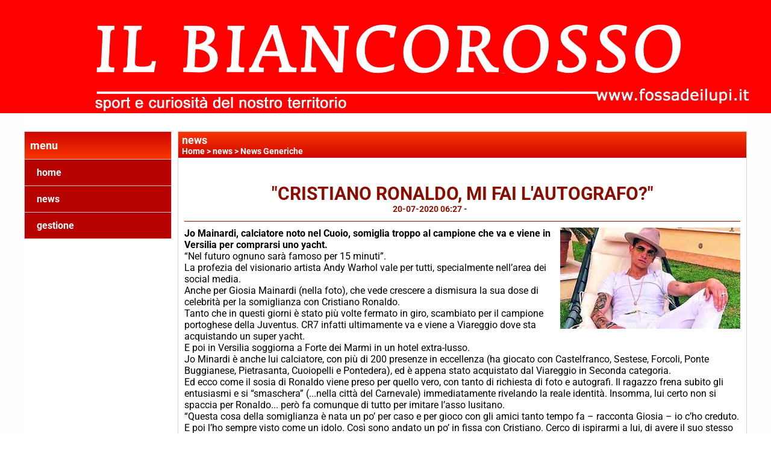

--- FILE ---
content_type: text/html; charset=UTF-8
request_url: https://www.fossadeilupi.it/cristiano-ronaldo-mi-fai-l-autografo.htm
body_size: 6196
content:
<!-- T. scheda: 0.003 -->
<!-- T. newsscheda: 0.065 -->
<!DOCTYPE html>
<html lang="it">
<head>
<title>"CRISTIANO RONALDO, MI FAI L'AUTOGRAFO?"</title>
<meta charset="utf-8">
<meta name="description" content="Jo Mainardi, calciatore noto nel Cuoio, somiglia troppo al campione che va e viene in Versilia per comprarsi uno yacht.&ldquo;Nel futuro ognuno sar&agrave; famoso per 1">
<meta name="keywords" content="CRISTIANO RONALDO, MI FAI L'AUTOGRAFO?">
<link rel="canonical" href="https://www.fossadeilupi.it/cristiano-ronaldo-mi-fai-l-autografo.htm"><meta http-equiv="Content-Security-Policy" content="upgrade-insecure-requests">
<meta property="og:author" content="www.fossadeilupi.it">
<meta property="og:publisher" content="www.sitoper.it">
<meta name="generator" content="www.sitoper.it">
<meta name="robots" content="max-snippet:-1,max-image-preview:standard,max-video-preview:30">
<link rel="stylesheet preload" as="style" type="text/css" href="https://www.fossadeilupi.it/fonts/material-icons/material-icons.css">
<link rel="stylesheet preload" as="style" type="text/css" href="https://www.server140.h725.net/fonts/aguafina-script/aguafina-script.css">
<link rel="stylesheet preload" as="style" type="text/css" href="https://www.server140.h725.net/fonts/open-sans/open-sans.css">
<link rel="stylesheet preload" as="style" type="text/css" href="https://www.server140.h725.net/fonts/pontano-sans/pontano-sans.css">
<link rel="stylesheet preload" as="style" type="text/css" href="https://www.server140.h725.net/fonts/roboto/roboto.css">
<link rel="stylesheet preload" as="style" type="text/css" href="https://www.server140.h725.net/fonts/work-sans/work-sans.css">
	
<link href="https://www.fossadeilupi.it/css_personali/cachestile_ridotta1_larga1_2253.css" rel="stylesheet" type="text/css" media="all">
<meta name="viewport" content="width=device-width, initial-scale=1.0">
<meta name="format-detection" content="telephone=no">

		
<style>

			
	/* sfondo singolo */
	@media all and (min-width: 1000px) {
		body {
		    background-image: url("https://www.fossadeilupi.it/foto/grandi/coloresfondobianco.jpg") !important;
		    background-attachment: scroll !important;
		    background-position: center center !important;
		    background-repeat: repeat !important;
		    background-size: cover !important;
		    background-color: #ffffff !important;
		}
	}
</style>
<script src="https://www.fossadeilupi.it/js/jquery.js"></script>
<script src="https://www.fossadeilupi.it/js/datatimepicker/jquery.ui.timepicker.js?v=0.3.2" defer></script>
<link href="https://www.fossadeilupi.it/js/datatimepicker/jquery.ui.timepicker.css?v=0.3.2" rel="stylesheet" type="text/css"/>
<script src="https://www.fossadeilupi.it/js/jquery.ui.core.js"></script>
<script src="https://www.fossadeilupi.it/js/datatimepicker/jquery.ui.datepicker.js" defer></script>
<script src="https://www.fossadeilupi.it/js/datatimepicker/jquery.ui.timepicker-it.js" defer></script>
<script src="https://www.fossadeilupi.it/js/datatimepicker/jquery.ui.datepicker-it.js" defer></script>
<link rel="stylesheet" href="https://www.fossadeilupi.it/js/jquery-ui.css">

<script src="https://www.fossadeilupi.it/js/libvarie.js?lu=23012026085221"></script>
<script src="https://www.fossadeilupi.it/js/cookie/cookie.php?lu=23012026085221" defer></script>
<script src="https://www.fossadeilupi.it/js/defer.php?lu=23012026085221" defer></script>
<script src="https://www.fossadeilupi.it/js/menu.php?lu=23012026085221" defer></script>
<script src="https://www.fossadeilupi.it/js/carrello.php?lu=23012026085221" defer></script>

<link rel="stylesheet preload" as="style" type="text/css" href="https://www.fossadeilupi.it/js/slideshow/slideshow_css.php?lu=23012026085221">
<script src="https://www.fossadeilupi.it/js/slideshow/slideshow_js.php?lu=23012026085221" defer></script>

<link rel="stylesheet preload" as="style" type="text/css" href="https://www.fossadeilupi.it/js/slideshow2.0/slideshow_css.php?lu=23012026085221">
<script src="https://www.fossadeilupi.it/js/slideshow2.0/slideshow_js.php?lu=23012026085221" defer></script>

<link rel="stylesheet preload" as="style" type="text/css" href="https://www.fossadeilupi.it/js/calendario/calendario.css?lu=23012026085221">
<script src="https://www.fossadeilupi.it/js/calendario/calendario.js?lu=23012026085221" defer></script>

<link rel="stylesheet preload" as="style" type="text/css" href="https://www.fossadeilupi.it/js/boxscorrimento/boxscorrimento_css.php">
<script src="https://www.fossadeilupi.it/js/boxscorrimento/boxscorrimento_js.php?lu=23012026085221" defer></script>

<link rel="stylesheet preload" as="style" type="text/css" href="https://www.fossadeilupi.it/lightbox/lightbox_css.php?lu=23012026085221">
<script src="https://www.fossadeilupi.it/lightbox/lightbox.js?lu=23012026085221" defer></script>

<script src="https://www.fossadeilupi.it/js/inviaamico/inviaamico.js?lu=23012026085221" defer></script>

<!--Per rendere il sistema dei video di sfondo funzionante anche su explorer NON ELIMINARE LACIARE COSI-->
<!--[if lt IE 9]>
<script>
document.createElement('video');
</script>
<![endif]-->


<!-- NON SONO UN MODELLO -->	<script>
		var $jQCheckCampoAggiuntivo = jQuery.noConflict();
		
		$jQCheckCampoAggiuntivo(document).ready(function (index){
			
			$jQCheckCampoAggiuntivo("form[id^='moduloOrdine']").submit(function(index) {
				
				var selettore=$jQCheckCampoAggiuntivo(this).attr('id');
				var array=selettore.split('moduloOrdine');
				var trovate2=true;
				var patternemail = new RegExp(/^(("[\w-+\s]+")|([\w-+]+(?:\.[\w-+]+)*)|("[\w-+\s]+")([\w-+]+(?:\.[\w-+]+)*))(@((?:[\w-+]+\.)*\w[\w-+]{0,66})\.([a-z]{2,6}(?:\.[a-z]{2})?)$)|(@\[?((25[0-5]\.|2[0-4][\d]\.|1[\d]{2}\.|[\d]{1,2}\.))((25[0-5]|2[0-4][\d]|1[\d]{2}|[\d]{1,2})\.){2}(25[0-5]|2[0-4][\d]|1[\d]{2}|[\d]{1,2})\]?$)/i);
				var patterndate = new RegExp(/(?:0[1-9]|[12][0-9]|3[01])\/(?:0[1-9]|1[0-2])\/(?:19|20\d{2})/);
				
				$jQCheckCampoAggiuntivo("#moduloOrdine"+array[1]+" div[id^='ordinedatoaggiuntivovis_']").each(function (index, value) { 
					
					if(
						(!$jQCheckCampoAggiuntivo(this).find('input').val() || $jQCheckCampoAggiuntivo(this).find('input').val()=='undefined') && 
						(!$jQCheckCampoAggiuntivo(this).find('select').val() || $jQCheckCampoAggiuntivo(this).find('select').val()=='undefined') && 
						(!$jQCheckCampoAggiuntivo(this).find('textarea').val() || $jQCheckCampoAggiuntivo(this).find('textarea').val()=='undefined')
					)
					{
						trovate2=false;
					}
					else
					{
						//controllo i dati inseriti se email o data
						if($jQCheckCampoAggiuntivo(this).find('input').attr("id"))
						{
							var tipocampo = $jQCheckCampoAggiuntivo(this).find('input').attr("id").split('_');
							if(tipocampo[0]=='campoemail') 
							{
								if(!patternemail.test( $jQCheckCampoAggiuntivo(this).find('input').val() ))
								{
									trovate2=false;
								}								
							}
							else if(tipocampo[0]=='campodata')
							{
								if(!patterndate.test( $jQCheckCampoAggiuntivo(this).find('input').val() ))
								{
									trovate2=false;
								}
							}
						}						
					}													
				});
				
				if(!trovate2)
					{
					$jQCheckCampoAggiuntivo("#moduloOrdine"+array[1]+" #avvisocampiaggiuntivicomprasubito"+array[1]).show();
					return false;
					}
				else
					{
					$jQCheckCampoAggiuntivo("#moduloOrdine"+array[1]+" #avvisocampiaggiuntivicomprasubito"+array[1]).hide();
					}
			});
		});
	</script>
	
		
	
<style>

</style>
<!-- foglio stampa -->
<link rel="stylesheet" href="https://www.fossadeilupi.it/css/stampa.css" media="print"> 

<!-- T. intestazionecss: 0.009 -->
	
<meta property="og:title" content="&quot;CRISTIANO RONALDO, MI FAI L'AUTOGRAFO?&quot;" />
<meta property="og:type" content="article" />
<meta property="og:url" content="https://www.fossadeilupi.it/cristiano-ronaldo-mi-fai-l-autografo.htm" />
<meta property="og:description" content="Jo Mainardi, calciatore noto nel Cuoio, somiglia troppo al campione che va e viene in Versilia per comprarsi uno yacht.&ldquo;Nel futuro ognuno sar&agrave; famoso per 1" />
<!-- img meta: jo.jpg --><!-- 3 -->
<meta property="og:image" content="https://www.fossadeilupi.it/foto/grandi/jo.jpg" />
<meta name="twitter:image" content="https://www.fossadeilupi.it/foto/grandi/jo.jpg" />
<meta name="twitter:image:alt" content="" />
<meta property="og:image:type" content="image/jpg" />
<meta property="og:image:width" content="299" />
<meta property="og:image:height" content="168" />

<meta name="twitter:card" content="summary_large_image">
<meta name="twitter:creator" content="@fossadeilupi.it" />
<meta name="twitter:site" content="@fossadeilupi.it">
<meta name="twitter:title" content="CRISTIANO RONALDO, MI FAI L'AUTOGRAFO?">
<meta name="twitter:description" content="Jo Mainardi, calciatore noto nel Cuoio, somiglia troppo al campione che va e viene in Versilia per comprarsi uno yacht.&ldquo;Nel futuro ognuno sar&agrave; famoso per 1">
<meta name="twitter:domain" content="www.fossadeilupi.it"></head>
<body id="news-scheda-4109" class="">
	<a href="#contenuto-main" class="skip-link">Salta al contenuto principale</a>
<!-- inizio oggetti liberi body --><!-- fine oggetti liberi body -->
	<div id="sfondo-sito">
		<div id="data-ora">24 Gennaio 2026</div>
		
	<div id="accessoriofisso01"></div><div id="accessoriofisso02"></div><div id="accessorio-iniziosito"></div>
	<header id="testa" role="banner">
	    <div id="testa-interna"><!-- inizio oggetti liberi testa -->
<!-- fine oggetti liberi testa --><!-- no cache -->
<div class="box-generico ridotto "  id="box58">    
    <div class="boxContenuto">
		<div class="tab01 tab-nudo"><div class="contenitore-tab02">
			<div class="tab02 tab-nudo"><div class="tab02-area-foto"><div class="immagine align-center"><img src="/foto/grandi/ilbiancorossoconrigaesport.jpg" sizes="(min-width: 2551px) 2551px, 100vw" srcset="/foto/grandi/ilbiancorossoconrigaesport.jpg 2551w" alt="" width="2551" height="374">
				<input name="w_immagine_box" id="w_immagine_box_spec_58_1" type="hidden" value="2551">
				<input name="h_immagine_box" id="h_immagine_box_spec_58_1" type="hidden" value="374">
				</div></div>
				</div></div>
		</div>  
    	</div>
</div><!-- T. box 58: 0.001 -->		
	    <!-- CHIUSURA DI testa-interna -->
		</div>
	<!-- CHIUSURA DI testa -->
	</header>
	
	<div id="accessorio-iniziocontenuti"></div>		<div id="corpo-contenitore">
			<div id="corpo-contenuto-paginainterna">
				
				<div id="menu"><!-- no cache --><!-- menu: 3 | eredita: no | chi eredita:  | tipo: verticale -->
<nav id="menu-verticale-nav3-2" class="menu-verticale-box mv-scatola" data-tipoMenu="verticale">
	<div class="mv-testa">menu</div>
	<div class="mv-corpo">
				<div class="mv-link01-corpo">
					<a href="https://www.fossadeilupi.it/" title="home" data-urlPulsante="" data-moduloPulsante="homepage">home</a>
				</div>
				<div class="mv-link01-corpo">
					<a href="news.htm" title="news" data-urlPulsante="categorie.php?modulo_attuale=news" data-moduloPulsante="news">news</a>
				</div>
				<div class="mv-link01-corpo">
					<a href="gestione/index.php" title="gestione" data-urlPulsante="gestione/index.php" data-moduloPulsante="gestione">gestione</a>
				</div>
	</div>
</nav><!-- T. menu 2 parziale1: 0.000 | parziale2: 0.001 --><!-- T. menu 2: 0.001 --></div>				<div id="contenuti" class="news-scheda scheda">
				
				<main class="pag00" id="contenuto-main" role="main">
										<div class="pag00-testa">
								<div class="titolo">news</div><div class="sottotitolo"><span class="nascosto">percorso: </span><a href="https://www.fossadeilupi.it/" title="torna a Home">Home</a> &gt; <a href="news.htm" title="torna a news">news</a> &gt; <a href="news-generiche.htm" title="torna a News Generiche">News Generiche</a></div>					</div> 
											<div class="pag00-corpo">
																
								<!-- pag01 - contenuti -->
								<article class="pag01">
									
								<header class="pag01-testa"><div class="titolo"><h1>"CRISTIANO RONALDO, MI FAI L'AUTOGRAFO?"</h1></div><div class="sottotitolo"><span class="sottotitolo-data">20-07-2020 06:27</span><span class="sottotitolo-categorie"> - <span class="categorianome"><a href="news-generiche.htm" title="News Generiche">News Generiche</a></span></span></div>
								</header>									<div class="pag01-corpo">
											<div class="float-right struttura-immagine-dx"><div class="galleria-foto">
<div class="lb-galleriafotografica">    
 
        <label for="imagefotogallery4109-1" title="zoom">
            <img src="foto/grandi/jo.jpg" width="" height="" alt="" class="fotodazoomare" title="">
			<input type="hidden" id="datifotogallery4109-1" data-pathfoto="foto/grandi/jo.jpg" data-didascalia="" data-srcset="" data-sizes="" data-width="" data-height="" data-alt="" data-title="">
        </label>
			<input type="hidden" id="lb-maxelementfotogallery4109" data-maxelement="1">
	        <div class="lb-overlay" id="overlayimagefotogallery4109">	
	            <label for="lb-closefotogallery4109">
	                <span class="lb-close">X CLOSE</span>					
					<span class="lb-contenitoreimmagine">					
	    	     		<img src="" srcset="" sizes="" width="" height="" alt="" title="" />
	    				 
	                    <label for="imagefotogallery4109" title="<< precedente" class="lb-thumbimg">
	                        <span class="lb-prev"><span class="material-icons notranslate">keyboard_arrow_left</span></span>
	                    </label> 
	                    <label for="imagefotogallery4109" title="successivo >>" class="lb-thumbimg">
	                        <span class="lb-next"><span class="material-icons notranslate">keyboard_arrow_right</span></span>
	                    </label>	
					</span>    				
					<span class="lb-didascalia"></span>				
	            </label>            
	        </div>    
<input type="radio" name="lb-galleryfotogallery4109" id="lb-closefotogallery4109">
</div>  
</div></div><div class="span-classe-testo testo"><strong>Jo Mainardi, calciatore noto nel Cuoio, somiglia troppo al campione che va e viene in Versilia per comprarsi uno yacht.</strong><BR>&ldquo;Nel futuro ognuno sar&agrave; famoso per 15 minuti&rdquo;.<BR>La profezia del visionario artista Andy Warhol vale per tutti, specialmente nell&rsquo;area dei social media.<BR>Anche per Giosia Mainardi (nella foto), che vede crescere a dismisura la sua dose di celebrit&agrave; per la somiglianza con Cristiano Ronaldo.<BR><div>Tanto che in questi giorni &egrave; stato pi&ugrave; volte fermato in giro, scambiato per il campione portoghese della Juventus. CR7 infatti ultimamente va e viene a Viareggio dove sta acquistando un super yacht. <BR></div><div>E poi in Versilia soggiorna a Forte dei Marmi in un hotel extra-lusso.</div>Jo Minardi &egrave; anche lui calciatore, con pi&ugrave; di 200 presenze in eccellenza (ha giocato con Castelfranco, Sestese, Forcoli, Ponte Buggianese, Pietrasanta, Cuoiopelli e Pontedera), ed &egrave; appena stato acquistato dal Viareggio in Seconda categoria.<BR>Ed ecco come il sosia di Ronaldo viene preso per quello vero, con tanto di richiesta di foto e autografi. Il ragazzo frena subito gli entusiasmi e si &ldquo;smaschera&rdquo; (...nella citt&agrave; del Carnevale) immediatamente rivelando la reale identit&agrave;. Insomma, lui certo non si spaccia per Ronaldo... per&ograve; fa comunque di tutto per imitare l&rsquo;asso lusitano.<BR>&ldquo;Questa cosa della somiglianza &egrave; nata un po&rsquo; per caso e per gioco con gli amici tanto tempo fa &ndash; racconta Giosia &ndash; io c&rsquo;ho creduto. E poi l&rsquo;ho sempre visto come un idolo. Cos&igrave; sono andato un po&rsquo; in fissa con Cristiano. Cerco di ispirarmi a lui, di avere il suo stesso look e taglio di capelli, il modo di fare e anche lo stile di gioco in campo, con tanto di maglietta numero7 e calzettone alzato. Lui per&ograve; &egrave; decisamente pi&ugrave; bomber di me &ndash; ridacchia &ndash; io sono pi&ugrave; un uomo assist. Per&ograve; qualcuna delle sue giocate tipiche ho imparato bene a riproporla. Gi&agrave; quando andavo in vacanza all&rsquo;estero mi era capitato di essere scambiato per lui, e per me &egrave; una cosa divertente&rdquo;. <BR><div>Le coincidenze si intrecciano perch&egrave; il 31enne Mainardi (gi&agrave; ribattezzato GM7 in Versilia, ci si &egrave; trasferito da poco, a Lido di Camaiore. <BR></div><div>Pisano di nascita che ha vissuto a Cascina e Calcinaia, ma legato a Viareggio essendo di qui sia la nonna che il padre. <BR></div><div>E proprio col babbo Giosia lavora in farmacia (si &egrave; laureto da poco) a Ponte Buggianese.</div><div>A Lido adesso vive con la fidanzata Rachele Mori, modella freelance di Castelnuovo Garfagnana e vissuta a lungo a Santa Croce sull&rsquo;Arno, con all&rsquo;attivo pure una partecipazione alle selezioni delle veline di Striscia La Notizia . Dovevano sposarsi la scorsa settimana (l&rsquo;11 luglio) ma il Coronavirus ha fatto slittare le nozze di un anno. <BR></div><div>Curiosit&agrave;: la bella coppia sta insieme da 8 anni ed esattamente un anno fa fece notizia la proposta di matrimonio che Giosia fece a Rachele nel deserto del Dubai.</div><div><BR></div><div><strong>Fonte: Simone Ferro - La Nazione</strong><BR></div><BR></div><div class="clear-right"></div><div class="link-accessori">
<span class="nascosto">[</span><span title="condividi su Facebook" onclick="shareFacebook('https://www.fossadeilupi.it/cristiano-ronaldo-mi-fai-l-autografo.htm','%22CRISTIANO+RONALDO%2C+MI+FAI+L%27AUTOGRAFO%3F%22');" style="cursor: pointer;"><img src="/img/share-facebook.png" alt="icona di Facebook"></span><span class="nascosto">]</span> 
<span class="nascosto">[</span><span title="condividi su Twitter" onclick="shareTwitter('https://www.fossadeilupi.it/cristiano-ronaldo-mi-fai-l-autografo.htm','%22CRISTIANO+RONALDO%2C+MI+FAI+L%27AUTOGRAFO%3F%22');" style="cursor: pointer;"><img src="/img/share-x.png" alt="icona di Twitter"></span><span class="nascosto">]</span> </div>									</div> 	
																	</article>
								<!-- FINE pag01 - contenuti -->								
								<div class="box-paginazione">
												<div class="float-left" style="width: 33%"><a href="il-profumo-speciale-dei-greggi.htm" title="scheda precedente: IL PROFUMO SPECIALE DEI "GREGGI"">&lt;&lt; precedente</a></div>
										  <div class="float-left visibilita-solo-pc align-center" style="width: 33%">&nbsp;
										  </div>
										  <div class="float-right align-right" style="width: 33%"><a href="federico-menichetti-giochera-a-tuscania-in-a3.htm" title="scheda successiva: FEDERICO MENICHETTI GIOCHERA' A TUSCANIA IN A3">successivo >></a></div><div class="clear-left clear-right"></div></div>					</div>					
				    				</main>	
		    <!-- FINE ZONA DEI CONTENUTI -->
		    </div>
		        
			<div class="cancellatore-corpo"></div>
		</div>
	</div>
	<hr>
	<div id="accessorio-finecontenuti"></div>
<!-- T. schedatemplate: 0.027 -->

<div id="firma" role="region" aria-label="Crediti del sito">
	<a href="https://www.sitoper.it" title="Creazione siti web">Realizzazione siti web www.sitoper.it</a>
</div><div id="windows_confirm_delete">
    <div id="windows_confirm_delete_label"></div>    
    <div id="windows_confirm_delete_button"></div>
</div>
<button type="button" id="tornasu" class="tornasu" aria-label="Torna all'inizio">
  <img src="/img/torna-su.png" alt="" aria-hidden="true" role="presentation">
</button>
	<aside id="risoluzioneschermo" style="display: none;">
	<span id="risoluzionedimensione"> × </span><span id="detectmobile">no</span><span id="stilemobileattivo">mobilesi</span> - DetectMobile: no (stile mobile: mobilesi && session windowwidth: )</aside>
<aside id="linguabrowsersitoweb" style="display: none;">
	<div id="linguabrowser"></div>
	<div id="linguasitoweb"></div>
</aside>
	<!--
--></div>
<div id="accessorio-finepiede"></div>
<!-- 51t0p3r-51am0-1-p1u-b3ll1 | /cristiano-ronaldo-mi-fai-l-autografo.htm | /scheda.php?par=cristiano-ronaldo-mi-fai-l-autografo | news_scheda.php?idnews=4109 | 81.4.100.104 | OK-TESTONE | 0.098 | PHP 7.2.24 -->
	<input type="hidden" id="requestUriDoveSono" name="requestUriDoveSono" value="cristiano-ronaldo-mi-fai-l-autografo.htm">
	<input type="hidden" id="phpSelfDoveSono" name="phpSelfDoveSono" value="scheda.php">
	<input type="hidden" id="phpSelfDoveSono2" name="phpSelfDoveSono2" value="news_scheda.php">
	<input type="hidden" id="queryStringDoveSono" name="queryStringDoveSono" value="par=cristiano-ronaldo-mi-fai-l-autografo">
	<input type="hidden" id="queryStringDoveSono2" name="queryStringDoveSono2" value="idnews=4109">
	<input type="hidden" id="moduloDoveSono" name="moduloDoveSono" value="news">
	<input type="hidden" id="array_menu_dedicato_dipendedasezione" name="array_menu_dedicato_dipendedasezione" value=""></body>
</html>
<!--FINEA-->
<!--FINEB-->